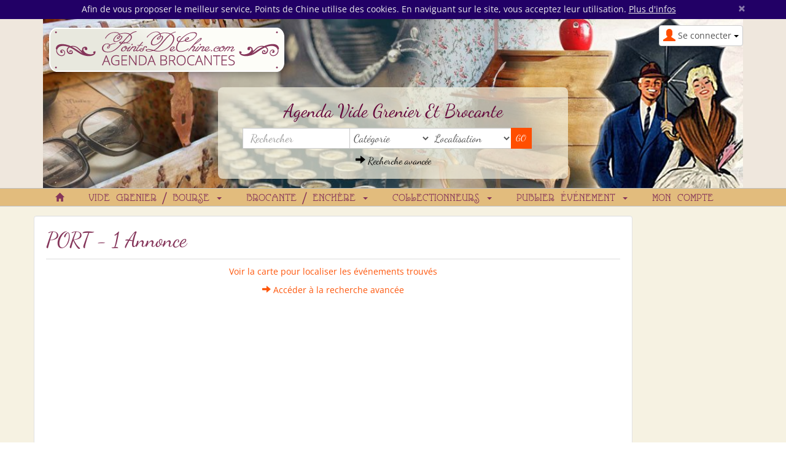

--- FILE ---
content_type: text/html; charset=utf-8
request_url: https://www.pointsdechine.com/acheter/recherche-fournisseur-0-port.html
body_size: 10657
content:
<!DOCTYPE html>
<html lang="fr" dir="ltr">
	<head prefix="og: http://ogp.me/ns# fb: http://ogp.me/ns/fb#">
	
	<meta charset="utf-8" /><title>Port Antiquité - Brocante</title>
<meta name="keywords" content="port, antiquité, brocante" />
<meta name="description" content="Port. Port" />
<meta name="author" content="Points de Chine" />
<meta name="generator" content="https://www.peel.fr/" />
<meta name="robots" content="all" />
<meta name="viewport" content="width=device-width, initial-scale=1.0" />
	<link rel="icon" type="image/x-icon" href="https://www.pointsdechine.com/upload/favicon.ico" />
	<link rel="shortcut icon" type="image/x-icon" href="https://www.pointsdechine.com/upload/favicon.ico" />		<link rel="stylesheet" href="https://www.pointsdechine.com/cache/css_minified_4fc2a992051e949a.css" media="all" />
	<style>
				</style>
	
		
<link rel="preload" href="https://www.pointsdechine.com/lib/fonts/glyphicons-halflings-regular.woff2" as="font" type="font/woff2" crossorigin />
	<!--[if lt IE 9]>
	<script src="https://www.pointsdechine.com/lib/js/html5shiv.js"></script>
    <script src="https://www.pointsdechine.com/lib/js/respond.js"></script>
	<![endif]-->
</head>
	<body vocab="http://schema.org/" typeof="WebPage">
						
						
		<!-- Début Total -->
		<div id="total" class="clearfix page_">
			<!-- Début header -->
						<div class="page_warning alert-dismissable"><div class="container"><div class="row"><div class="col-sm-12">Afin de vous proposer le meilleur service, Points de Chine utilise des cookies. En naviguant sur le site, vous acceptez leur utilisation. <a href="https://www.pointsdechine.com/legal.php" style="text-decoration:underline">Plus d'infos</a> <button type="button" class="close remember-close" data-dismiss="alert" id="page_warning_close">×</button></div></div></div></div>			<header id="main_header">
				<div class="navbar yamm navbar-default navbar-static-top">
					<div class="navbar-inner">
						<div class="container">
							<div class="navbar-header">
																										<div class="navbar-brand"><a href="https://www.pointsdechine.com/"><img src="https://www.pointsdechine.com/modeles/destockplus/images/logo_fr.png" alt="Points de Chine" /></a></div>
																																	<button type="button" class="navbar-toggle" data-toggle="collapse" data-target=".navbar-collapse">
									<span class="icon-bar"></span>
									<span class="icon-bar"></span>
									<span class="icon-bar"></span>
								</button>
																																																<div id="header_login" class="pull-right">
																		<div class="dropdown">
										<a class="dropdown-toggle btn btn-default" href="#" data-toggle="dropdown"><span class="visible-xs"><span class="glyphicon glyphicon-user header_user"></span><span class="caret"></span></span><span class="hidden-xs"><span class="glyphicon glyphicon-user header_user"></span><span class="header_user_text">Se connecter <span class="caret"></span></span></span></a>
										<div class="dropdown-menu">
											<div id="compte_login_mini" class="">
	<form class="entryform form-inline" role="form" method="post" action="https://www.pointsdechine.com/membre.php">
		<table class="module_login">
			<tr>
				<td>Email / pseudo :</td>
				<td class="module_login_email"><input type="text" class="form-control" name="email" value="" autocapitalize="none" /></td>
			</tr>
			<tr>
				<td>Mot de passe :<br />&nbsp;</td>
				<td class="module_login_password"><input type="password" class="form-control" size="32" name="mot_passe" value="" autocapitalize="none" />
					<p><a href="https://www.pointsdechine.com/utilisateurs/oubli_mot_passe.php">Mot de passe oublié ?</a></p>
				</td>
			</tr>
			<tr>
				<td class="module_login_submit" colspan="2"><input type="hidden" name="token" value="1d7219c4d104f6fbbe1cc5c057a2398c" /><input type="submit" value="Se connecter" class="btn btn-success" /></td>
			</tr>
			<tr>
				<td class="center" style="padding-top:5px;" colspan="2">
																<div class="divider" role="presentation"></div>
						<p><a href="https://www.pointsdechine.com/mon_espace/inscription.php" class="btn btn-primary">Ouvrir un compte</a></p>
														</td>
			</tr>
		</table>
	</form>
</div>
										</div>
									</div>
								</div>
																									<div id="flags" style="text-align:right;"></div>
<div class="">
<div class="header_search_block col-sm-6 col-sm-offset-3 col-xs-10 col-xs-offset-1"><div id="top_search">
		<form class="entryform form-inline" role="form" method="get" action="https://www.pointsdechine.com/search.php" id="recherche">
				<fieldset>
			<input type="hidden" name="match" id="search_match" value="1" />
			<div id="search_wrapper" class="input-group">
									<div><p>Agenda Vide Grenier et Brocante</p></div>
								<div class="row">
					<div class="col-md-4">
						<input type="text" class="form-control" name="search" id="search" value="" title="Rechercher" placeholder="Rechercher" />
					</div>
									<div class="col-md-3">
						<span class="input-group-addon">
							<select class="form-control" id="search_category" name="cat_select">
								<option value="">Catégorie</option>
												<option value="115">Brocante / Enchère</option>				<option value="121">&nbsp;&nbsp;Braderie</option>						<option value="116">&nbsp;&nbsp;Brocante</option>						<option value="117">&nbsp;&nbsp;Marché aux puces</option>						<option value="122">&nbsp;&nbsp;Marché de Noël</option>						<option value="118">&nbsp;&nbsp;Salon antiquaires</option>								<option value="125">Collectionneurs</option>				<option value="126">&nbsp;&nbsp;Bourse aux disques de collection</option>						<option value="127">&nbsp;&nbsp;Bourse aux livres et vieux papiers</option>						<option value="128">&nbsp;&nbsp;Bourse d'objets publicitaires</option>						<option value="132">&nbsp;&nbsp;Bourse de collections diverses</option>						<option value="129">&nbsp;&nbsp;Bourse de miniatures</option>						<option value="131">&nbsp;&nbsp;Bourse philatélique</option>						<option value="133">&nbsp;&nbsp;Salon de collectionneurs</option>								<option value="100">Vide grenier / Bourse</option>				<option value="102">&nbsp;&nbsp;Bourse aux jouets</option>						<option value="101">&nbsp;&nbsp;Bourse aux livres</option>						<option value="108">&nbsp;&nbsp;Bourse d'échange / Foire au troc</option>						<option value="105">&nbsp;&nbsp;Bourse de puériculture</option>						<option value="110">&nbsp;&nbsp;Foire à tout</option>						<option value="113">&nbsp;&nbsp;Vide dressing</option>						<option value="111">&nbsp;&nbsp;Vide grenier</option>				
							</select>
						</span>
					</div>
													<div class="col-md-3"><span class="input-group-addon">
<select class="form-control" id="search_location_in_header" name="location">
	<option value="">Localisation</option>
	
	<option value="d09" > Ariége</option>
	<option value="d01" >Ain</option>
	<option value="d02" >Aisne</option>
	<option value="d03" >Allier</option>
	<option value="d05" >Alpes (Hautes)</option>
	<option value="d04" >Alpes de Haute Provence</option>
	<option value="d06" >Alpes Maritimes</option>
	<option value="d07" >Ardéche</option>
	<option value="d08" >Ardennes</option>
	<option value="d10" >Aube</option>
	<option value="d11" >Aude</option>
	<option value="d12" >Aveyron</option>
	<option value="d90" >Belfort (Territoire de)</option>
	<option value="d13" >Bouches du Rhône</option>
	<option value="d14" >Calvados</option>
	<option value="d15" >Cantal</option>
	<option value="d16" >Charente</option>
	<option value="d17" >Charente Maritime</option>
	<option value="d18" >Cher</option>
	<option value="d19" >Corréze</option>
	<option value="d2A" >Corse du sud</option>
	<option value="d21" >Côte d'or</option>
	<option value="d22" >Côtes d'armor</option>
	<option value="d23" >Creuse </option>
	<option value="d24" >Dordogne</option>
	<option value="d25" >Doubs</option>
	<option value="d26" >Drôme</option>
	<option value="d91" >Essonne</option>
	<option value="d27" >Eure</option>
	<option value="d28" >Eure et Loir</option>
	<option value="d29" >Finistére</option>
	<option value="d30" >Gard</option>
	<option value="d31" >Garonne (Haute)</option>
	<option value="d32" >Gers</option>
	<option value="d33" >Gironde</option>
	<option value="d971" >Guadeloupe</option>
	<option value="d973" >Guyane</option>
	<option value="d2B" >Haute corse</option>
	<option value="d92" >Hauts de Seine</option>
	<option value="d34" >Hérault</option>
	<option value="d35" >Ile et Vilaine</option>
	<option value="d36" >Indre</option>
	<option value="d37" >Indre et Loire</option>
	<option value="d38" >Isére</option>
	<option value="d39" >Jura</option>
	<option value="d40" >Landes</option>
	<option value="d41" >Loir et Cher</option>
	<option value="d42" >Loire</option>
	<option value="d43" >Loire (Haute)</option>
	<option value="d44" >Loire Atlantique</option>
	<option value="d45" >Loiret</option>
	<option value="d46" >Lot</option>
	<option value="d47" >Lot et Garonne</option>
	<option value="d48" >Lozére</option>
	<option value="d49" >Maine et Loire</option>
	<option value="d50" >Manche</option>
	<option value="d51" >Marne</option>
	<option value="d52" >Marne (Haute)</option>
	<option value="d972" >Martinique</option>
	<option value="d53" >Mayenne</option>
	<option value="d976" >Mayotte</option>
	<option value="d54" >Meurthe et Moselle</option>
	<option value="d55" >Meuse</option>
	<option value="d56" >Morbihan</option>
	<option value="d57" >Moselle</option>
	<option value="d58" >Niévre</option>
	<option value="d59" >Nord</option>
	<option value="d60" >Oise</option>
	<option value="d61" >Orne</option>
	<option value="d75" >Paris</option>
	<option value="d62" >Pas de Calais</option>
	<option value="d63" >Puy de Dôme</option>
	<option value="d65" >Pyrénées (Hautes)</option>
	<option value="d64" >Pyrénées Atlantiques</option>
	<option value="d66" >Pyrénées Orientales</option>
	<option value="d974" >Réunion</option>
	<option value="d67" >Rhin (Bas)</option>
	<option value="d68" >Rhin (Haut)</option>
	<option value="d69" >Rhône</option>
	<option value="d70" >Saône (Haute)</option>
	<option value="d71" >Saône et Loire</option>
	<option value="d72" >Sarthe</option>
	<option value="d73" >Savoie</option>
	<option value="d74" >Savoie (Haute)</option>
	<option value="d77" >Seine et Marne</option>
	<option value="d76" >Seine Maritime</option>
	<option value="d93" >Seine Saint Denis</option>
	<option value="d79" >Sèvres (Deux)</option>
	<option value="d80" >Somme</option>
	<option value="d81" >Tarn</option>
	<option value="d82" >Tarn et Garonne</option>
	<option value="d95" >Val d'oise</option>
	<option value="d94" >Val de Marne</option>
	<option value="d83" >Var</option>
	<option value="d84" >Vaucluse</option>
	<option value="d85" >Vendée</option>
	<option value="d86" >Vienne</option>
	<option value="d87" >Vienne (Haute)</option>
	<option value="d88" >Vosges</option>
	<option value="d89" >Yonne</option>
	<option value="d78" >Yvelines</option>
	<option value="0" >---</option>
	<option value="r23" >Alsace</option>
	<option value="r1" >Aquitaine</option>
	<option value="r2" >Auvergne</option>
	<option value="r24" >Basse-Normandie</option>
	<option value="r3" >Bourgogne</option>
	<option value="r4" >Bretagne</option>
	<option value="r5" >Centre</option>
	<option value="r6" >Champagne Ardenne</option>
	<option value="r7" >Corse</option>
	<option value="r8" >DOM/TOM</option>
	<option value="r9" >Franche Comté</option>
	<option value="r17" >Haute Normandie </option>
	<option value="r10" >Ile de France</option>
	<option value="r11" >Languedoc Roussillon</option>
	<option value="r12" >Limousin</option>
	<option value="r13" >Lorraine</option>
	<option value="r14" >Midi Pyrénées</option>
	<option value="r15" >Nord Pas de Calais</option>
	<option value="r18" >Pays de la Loire</option>
	<option value="r19" >Picardie</option>
	<option value="r20" >Poitou Charentes</option>
	<option value="r21" >Provence Alpes Côte d'azur</option>
	<option value="r22" >Rhône Alpes</option>
	<option value="1" >---</option>
	<option value="c11" >Belgique</option>
	<option value="c16" >Chine (Rép. pop.)</option>
	<option value="c106" >Dominicaine (Rep.)</option>
	<option value="c1" >France</option>
	<option value="c125" >France - Guadeloupe</option>
	<option value="c115" >France - Guyane</option>
	<option value="c152" >Luxembourg</option>
	<option value="c58" >Suisse</option>
</select></span></div>
									<div class="col-md-2">
						<span class="input-group-btn left">
							<input type="submit" class="btn btn-default btn-header_search" value="GO" />
						</span>
					</div>
								</div>
				<div class="header_search_advanced_search_link_block">
					<a class="header_search_advanced_search_link" href="https://www.pointsdechine.com/search.php#advanced_search_form"><span class="glyphicon glyphicon-arrow-right"></span>&nbsp;Recherche avancée</a>
				</div>
			</div><!-- /input-group -->
		</fieldset>
	</form>
</div></div>
</div>
																								<div class="advertising6  header_basicblock header_advertising6  advertising6_fr " ><div class="ba_pu visible- "><script async src="//pagead2.googlesyndication.com/pagead/js/adsbygoogle.js"></script>
<!-- Pointsdechine Haut de page -->
<ins class="adsbygoogle"
     data-ad-client="ca-pub-4301409126823487"
     data-ad-slot="9068107729"
	 enable_page_level_ads= "true"></ins>
<script>
(adsbygoogle = window.adsbygoogle || []).push({});
</script></div></div>
<div class="menu  header_basicblock header_menu  menu_fr "  >			</div>
		</div>
		
	</div>
	<div class="main_menu_wide_anchor"></div>
	<div class="navbar-inner main_menu_wide">
		<div class="container">

			<div class="navbar-collapse collapse">
				<nav class="main_menu">
					<ul id="menu1" class="nav navbar-nav">
																			<li class="menu_main_item menu_home">
															<a id="menu_65a0" href="https://www.pointsdechine.com/"><span class="glyphicon glyphicon-home"></span></a>
																							
						</li>
																										<li class="menu_main_item menu_ads_100 dropdown">
															<a id="menu_a8ad" href="https://www.pointsdechine.com/Vide-grenier-Bourse-1-100.html" class="dropdown-toggle" data-toggle="dropdown" role="button">Vide grenier / Bourse <span class="caret"></span></a>
																							
									<ul class="sousMenu dropdown-menu" role="menu">				<li class="minus">
			<a href="https://www.pointsdechine.com/Bourse-aux-jouets-1-102.html">Bourse aux jouets</a>
	</li>
						<li class="minus">
			<a href="https://www.pointsdechine.com/Bourse-aux-livres-1-101.html">Bourse aux livres</a>
	</li>
						<li class="minus">
			<a href="https://www.pointsdechine.com/Bourse-d-echange-Foire-au-troc-1-108.html">Bourse d'échange / Foire au troc</a>
	</li>
						<li class="minus">
			<a href="https://www.pointsdechine.com/Bourse-de-puericulture-1-105.html">Bourse de puériculture</a>
	</li>
						<li class="minus">
			<a href="https://www.pointsdechine.com/Foire-a-tout-1-110.html">Foire à tout</a>
	</li>
						<li class="minus">
			<a href="https://www.pointsdechine.com/Vide-dressing-1-113.html">Vide dressing</a>
	</li>
						<li class="minus">
			<a href="https://www.pointsdechine.com/Vide-grenier-1-111.html">Vide grenier</a>
	</li>
		</ul>
						</li>
																										<li class="menu_main_item menu_ads_115 dropdown">
															<a id="menu_4a8d" href="https://www.pointsdechine.com/Brocante-Enchere-1-115.html" class="dropdown-toggle" data-toggle="dropdown" role="button">Brocante / Enchère <span class="caret"></span></a>
																							
									<ul class="sousMenu dropdown-menu" role="menu">				<li class="minus">
			<a href="https://www.pointsdechine.com/Braderie-1-121.html">Braderie</a>
	</li>
						<li class="minus">
			<a href="https://www.pointsdechine.com/Brocante-1-116.html">Brocante</a>
	</li>
						<li class="minus">
			<a href="https://www.pointsdechine.com/Marche-aux-puces-1-117.html">Marché aux puces</a>
	</li>
						<li class="minus">
			<a href="https://www.pointsdechine.com/Marche-de-Noel-1-122.html">Marché de Noël</a>
	</li>
						<li class="minus">
			<a href="https://www.pointsdechine.com/Salon-antiquaires-1-118.html">Salon antiquaires</a>
	</li>
		</ul>
						</li>
																										<li class="menu_main_item menu_ads_125 dropdown">
															<a id="menu_a3d5" href="https://www.pointsdechine.com/Collectionneurs-1-125.html" class="dropdown-toggle" data-toggle="dropdown" role="button">Collectionneurs <span class="caret"></span></a>
																							
									<ul class="sousMenu dropdown-menu" role="menu">				<li class="minus">
			<a href="https://www.pointsdechine.com/Bourse-aux-disques-de-collection-1-126.html">Bourse aux disques de collection</a>
	</li>
						<li class="minus">
			<a href="https://www.pointsdechine.com/Bourse-aux-livres-et-vieux-papiers-1-127.html">Bourse aux livres et vieux papiers</a>
	</li>
						<li class="minus">
			<a href="https://www.pointsdechine.com/Bourse-d-objets-publicitaires-1-128.html">Bourse d'objets publicitaires</a>
	</li>
						<li class="minus">
			<a href="https://www.pointsdechine.com/Bourse-de-collections-diverses-1-132.html">Bourse de collections diverses</a>
	</li>
						<li class="minus">
			<a href="https://www.pointsdechine.com/Bourse-de-miniatures-1-129.html">Bourse de miniatures</a>
	</li>
						<li class="minus">
			<a href="https://www.pointsdechine.com/Bourse-philatelique-1-131.html">Bourse philatélique</a>
	</li>
						<li class="minus">
			<a href="https://www.pointsdechine.com/Salon-de-collectionneurs-1-133.html">Salon de collectionneurs</a>
	</li>
		</ul>
						</li>
																										<li class="menu_main_item menu_sell dropdown">
															<a id="menu_d759" href="https://www.pointsdechine.com/modules/annonces/creation_annonce.php" class="dropdown-toggle" data-toggle="dropdown" role="button">Publier événement <span class="caret"></span></a>
																							<ul class="sousMenu dropdown-menu" role="menu" aria-labelledby="menu_d759">
																											<li>
																				<a href="https://www.pointsdechine.com/modules/annonces/creation_annonce.php">Publier des annonces</a>
																			</li>
																																					<li role="presentation" class="divider"></li>
																																					<li>
																				<a href="https://www.pointsdechine.com/annonces-gold">Annonces GOLD</a>
																			</li>
																																					<li>
																				<a href="https://www.pointsdechine.com/sponsor-categorie.html">Sponsor de catégorie</a>
																			</li>
																																					<li>
																				<a href="https://www.pointsdechine.com/publicite">Publicité</a>
																			</li>
																																					<li>
																				<a href="https://www.pointsdechine.com/nos-autres-services-3/creation-de-votre-site-16.html">Boutiques en ligne</a>
																			</li>
																																					<li>
																				<a href="https://www.pointsdechine.com/flux-d-annonces">Flux d'annonces</a>
																			</li>
																																					<li role="presentation" class="divider"></li>
																																					<li>
																				<a href="https://www.pointsdechine.com/nos-services.html">Comparer nos offres</a>
																			</li>
																																					<li>
																				<a href="https://www.pointsdechine.com/nos-autres-services">Nos autres services</a>
																			</li>
																																					<li>
																				<a href="https://www.pointsdechine.com/acheter/annonceur-0.html">Vitrine des annonceurs</a>
																			</li>
																																					<li role="presentation" class="divider"></li>
																																					<li>
																				<a href="https://www.pointsdechine.com/membre.php">Mon compte</a>
																			</li>
																																					<li>
																				<a href="https://www.pointsdechine.com/contact/">Contact</a>
																			</li>
																										</ul>
															
						</li>
																										<li class="menu_main_item menu_account">
															<a id="menu_4bb7" href="https://www.pointsdechine.com/membre.php">Mon compte</a>
																							
						</li>
																		</ul>
				</nav></div>

								
							</div>
						</div>
					</div>
				</div>
									<div class="container"></div>
							</header>
			<!-- Fin Header -->
						
			<!-- Début main_content -->
			<div id="main_content" class="column_3" style="clear:both">
								<div class="container">
					<div class="row">
						
						<!-- Début middle_column -->
						<div class="middle_column well col-sm-9 col-lg-10">
							
							<div class="middle_column_header">&nbsp;</div>
							<div class="middle_column_repeat">
																<a href="#" id="haut_de_page"></a>
								
								
									<h1 property="name" class="search_result">PORT - 1 Annonce </h1>
<div class="center"><a href="#" onclick="var form=document.createElement('form');form.style.visibility='hidden';form.method='POST';form.action='https://www.pointsdechine.com/acheter/recherche-fournisseur-0-port.html';var input = document.createElement('input');input.name='showmap';input.value='ada797986c788fc711b6f7a20cd0fa46';form.appendChild(input);document.body.appendChild(form);form.submit();">Voir la carte pour localiser les événements trouvés</a></div><div class="top_page_advanced_search_link_block"><a class="top_page_advanced_search_link" href="#advanced_search_form"><span class="glyphicon glyphicon-arrow-right"></span>&nbsp;Accéder à la recherche avancée</a></div>
<div class="ads_list row">
	<div class="col-sm-12"><div class="advertising17  top_vitrine_basicblock top_vitrine_advertising17  advertising17_fr " ><div class="ba_pu visible- "><script async src="//pagead2.googlesyndication.com/pagead/js/adsbygoogle.js"></script>
<!-- Pointsdechine Haut de page -->
<ins class="adsbygoogle"
     style="display:block;"
     data-ad-client="ca-pub-4301409126823487"
     data-ad-slot="8173368995"
	 data-ad-format="auto"></ins>
<script>
(adsbygoogle = window.adsbygoogle || []).push({});
</script></div></div>
</div>
	<div class="col-md-12 ">
			<div class="clearfix"></div>
			<div class="ads_list_date_title">Dimanche 24 mai 2026</div>
			<div class="list-item bg_standard_ad_2 well">
					
				<div class="col_head">
				
					<div class="col_head col_rating">
						
<div class="rating_bar_div">
	<div class="rating_table product_title_ad_standard">
		<div>
			
			<div class="rating_area middle">
				<ul id="unit_ul321033" class="unit-rating" style="width:105px;">
					<li class="current-rating" style="width:81.9px;">3.9/5</li><li><a href="https://www.pointsdechine.com/vide-grenier-amicale-laique-ecole-321033.html" title="Voter : 1 sur 5" onclick="post_comment(1,321033, '','','https://www.pointsdechine.com', 'vote', 'false'); return false;" class="r1-unit" rel="nofollow">1</a></li><li><a href="https://www.pointsdechine.com/vide-grenier-amicale-laique-ecole-321033.html" title="Voter : 2 sur 5" onclick="post_comment(2,321033, '','','https://www.pointsdechine.com', 'vote', 'false'); return false;" class="r2-unit" rel="nofollow">2</a></li><li><a href="https://www.pointsdechine.com/vide-grenier-amicale-laique-ecole-321033.html" title="Voter : 3 sur 5" onclick="post_comment(3,321033, '','','https://www.pointsdechine.com', 'vote', 'false'); return false;" class="r3-unit" rel="nofollow">3</a></li><li><a href="https://www.pointsdechine.com/vide-grenier-amicale-laique-ecole-321033.html" title="Voter : 4 sur 5" onclick="post_comment(4,321033, '','','https://www.pointsdechine.com', 'vote', 'false'); return false;" class="r4-unit" rel="nofollow">4</a></li><li><a href="https://www.pointsdechine.com/vide-grenier-amicale-laique-ecole-321033.html" title="Voter : 5 sur 5" onclick="post_comment(5,321033, '','','https://www.pointsdechine.com', 'vote', 'false'); return false;" class="r5-unit" rel="nofollow">5</a></li>
				</ul>
			</div>
			<div class="rating_bar_more_infos">France <img src="https://www.pointsdechine.com/lib/flag/fr.gif" width="18" height="12" alt="" title="France" />  44290 <a href="https://www.pointsdechine.com/Vide-grenier-1-111.html" class="ads_list_category_name">Vide grenier</a></div>
			<div class="rapport-abus">
<div id="abuse_report_link_321033" style="display:inline-block">
	<p style="cursor:pointer;text-decoration: underline;" class="hidden-print" onclick="post_comment_abus(321033, '', 'https://www.pointsdechine.com', 'show', 'false', 'ad'); return false;">Signalez un abus</p>
</div></div><div class="clearfix"></div>
		</div>
	</div>
	<div id="comment_report_ajax_321033"></div>
</div>
					</div>
				</div>
				<div>
					<div class="col_image center col-sm-4 col-md-3">
						<a title="Vide grenier Amicale laïque école Jules Verne" href="https://www.pointsdechine.com/vide-grenier-amicale-laique-ecole-321033.html" ><img src="https://www.pointsdechine.com/upload/thumbs/brocante_defaut-f1911f.png" alt="photo non disponible" class="hidden-print" /></a>
						
						
					</div>
					<div class="ads_content_p col-sm-8 col-md-6">

						<div>
							<div class="ads_list_title">
								<div><a href="https://www.pointsdechine.com/vide-grenier-amicale-laique-ecole-321033.html" class="annonce_liste_titre">Vide grenier Amicale laïque école Jules Verne</a></div>
							</div>
						</div>

						<p class="ads_list_date">Dimanche 24 mai 2026</p>
						
						<p class="ads_list_description">Vide grenier au bord de la vilaine au profit de l&#39;&eacute;cole Jules Verne de Besle. Restauration sur place et buvette. SANS RESERVATION 1&euro; le m&egrave;tre lin&eacute;aire minimun 3m, possibilit&eacute; de mettre le v&eacute;hicule derri&egrave;re l&#39;emplacement. Se pr...</p>
					</div>
					
								<div class="infos_soc col-sm-12 col-md-3">
									
									<h3><a href="https://www.pointsdechine.com/amicalelaique44290">amicale laïque de l'école Jule verne à Besle sur Vilaine</a></h3>
									<ul>
										<li>44290 - Besle sur vilaine</li><li>00 00 00 00 00</li>
									</ul>
								</div>
				</div>
				<div class="clearfix"></div>
			</div>

		</div>
	<div class="clearfix"></div>

</div><div class="clearfix"></div><div class="center"><div class="advertising18  bottom_vitrine_basicblock bottom_vitrine_advertising18  advertising18_fr " ><div class="ba_pu visible- "><script async src="//pagead2.googlesyndication.com/pagead/js/adsbygoogle.js"></script>
<!-- Pointsdechine Haut de page -->
<ins class="adsbygoogle"
     style="display:block;"
     data-ad-client="ca-pub-4301409126823487"
     data-ad-slot="7315405280"
	 data-ad-format="auto"></ins>
<script>
(adsbygoogle = window.adsbygoogle || []).push({});
</script></div></div>
</div><div class="clearfix"></div><div class="multipage-area">
		<div class="center">
		Nombre de résultats par page :  <a href="https://www.pointsdechine.com/acheter/recherche-fournisseur-1-port.html?nombre=10&amp;multipage=session_multipage_affiche_annonces" rel="nofollow">10</a> <b>50</b> <a href="https://www.pointsdechine.com/acheter/recherche-fournisseur-1-port.html?nombre=250&amp;multipage=session_multipage_affiche_annonces" rel="nofollow">250</a>
	</div>
</div>
						<h2 class="search_result">Résultat de votre recherche PORT VITRINES DES EXPOSANTS - 10 Résultats</h2>
							<p>
	<b>1. <a href="https://www.pointsdechine.com/boutique-association_sportive_saint_cloud_villampuy_28200.html">"association_s<span class="search_tag">port</span>ive_saint_cloud_/_villampuy"_28200</a></b> - 28 : Brocante  Vide-Greniers - SAINT CLOUD EN DUNOIS
</p>
											<p>
	<b>2. <a href="https://www.pointsdechine.com/boutique-agnes_sasportes_92.html">agnes_sas<span class="search_tag">port</span>es_92</a></b> - 92 : Vide-greniers - COLOMBES
</p>
											<p>
	<b>3. <a href="https://www.pointsdechine.com/boutique-amitie_sport_detente_de_bardenac_%28mr_camus%29_16210.html">amitie_s<span class="search_tag">port</span>_detente_de_bardenac_(mr_camus)_16210</a></b> - 16 : 7ème Brocante  Vide-Greniers - BARDENAC
</p>
											<p>
	<b>4. <a href="https://www.pointsdechine.com/boutique-animation__sports__loisirs_10350.html">animation__s<span class="search_tag">port</span>s__loisirs_10350</a></b> - 10 : Vide-Greniers - LE PAVILLON SAINTE JULIE
</p>
											<p>
	<b>5. <a href="https://www.pointsdechine.com/boutique-anjou_sport_nature_49220.html">anjou_s<span class="search_tag">port</span>_nature_49220</a></b> - 49 : Vide-Greniers et Marché BIO - La Jaille Yvon
</p>
											<p>
	<b>6. <a href="https://www.pointsdechine.com/boutique-annaig_le_port_.html">annaig_le_<span class="search_tag">port</span>_</a></b> - 56 : 8ème Vide-greniers - Lorient
</p>
											<p>
	<b>7. <a href="https://www.pointsdechine.com/boutique-annecien_handisport_74950.html">annecien_handis<span class="search_tag">port</span>_74950</a></b> - 74 : Salon de la Brocante et des Antiquités - SEYNOD
</p>
											<p>
	<b>8. <a href="https://www.pointsdechine.com/boutique-annecien_handisport_74960.html">annecien_handis<span class="search_tag">port</span>_74960</a></b> - 74 : Salon de la Brocante et des Antiquités - SEYNOD
</p>
											<p>
	<b>9. <a href="https://www.pointsdechine.com/boutique-association_collectionneurs_des_portes_du_perche_28240.html">association_collectionneurs_des_<span class="search_tag">port</span>es_du_perche_28240</a></b> - 28 : 23ème FOIRE AUX COLLECTIONS - LA LOUPE
</p>
											<p>
	<b>10. <a href="https://www.pointsdechine.com/boutique-association_culturelle_et_sportive_40230.html">association_culturelle_et_s<span class="search_tag">port</span>ive_40230</a></b> - 40 : Vide-Greniers - JOSSE
</p>
							<div class="clearfix"></div>
			
<form id="advanced_search_form" class="entryform well form-inline search_form" action="https://www.pointsdechine.com/search.php" method="get">
	<h2>Rechercher PORT</h2>	<ul class="attribute_select_search attribute_select_search_part1">
		<li class="input">
			Rechercher : <input type="text" class="form-control" id="search_advanced_input" name="search" size="48" value="port" placeholder="Saisissez vos mots clés" />
			<select class="form-control" name="match" style="width:150px">
				<option value="1" selected="selected">Tous les mots</option>
				<option value="2">N'importe quel mot</option>
				<option value="3">La phrase exacte</option>
			</select>
		</li>
				<li>
			<input name="date_end[]" type="checkbox" value="future"> <span>Manifestations à venir</span><br />
			<input name="date_end[]" type="checkbox" value="past"> <span>Manifestations terminées</span><br />
					</li>
		<li class="input">
			Date : <input type="text" class="form-control datepicker" id="date" name="date" size="60" value="" />
		</li>
			</ul>
	<ul class="attribute_select_search attribute_select_search_part2">
				<li class="select_categorie_annonce">
			Catégorie : 
						<select class="form-control" name="cat_select">
				<option value="">Catégorie de l'annonce</option>
								<option value="115">Brocante / Enchère</option>				<option value="121">&nbsp;&nbsp;Braderie</option>						<option value="116">&nbsp;&nbsp;Brocante</option>						<option value="117">&nbsp;&nbsp;Marché aux puces</option>						<option value="122">&nbsp;&nbsp;Marché de Noël</option>						<option value="118">&nbsp;&nbsp;Salon antiquaires</option>								<option value="125">Collectionneurs</option>				<option value="126">&nbsp;&nbsp;Bourse aux disques de colle...</option>						<option value="127">&nbsp;&nbsp;Bourse aux livres et vieux ...</option>						<option value="128">&nbsp;&nbsp;Bourse d'objets publicitaires</option>						<option value="132">&nbsp;&nbsp;Bourse de collections diverses</option>						<option value="129">&nbsp;&nbsp;Bourse de miniatures</option>						<option value="131">&nbsp;&nbsp;Bourse philatélique</option>						<option value="133">&nbsp;&nbsp;Salon de collectionneurs</option>								<option value="100">Vide grenier / Bourse</option>				<option value="102">&nbsp;&nbsp;Bourse aux jouets</option>						<option value="101">&nbsp;&nbsp;Bourse aux livres</option>						<option value="108">&nbsp;&nbsp;Bourse d'échange / Foire au...</option>						<option value="105">&nbsp;&nbsp;Bourse de puériculture</option>						<option value="110">&nbsp;&nbsp;Foire à tout</option>						<option value="113">&nbsp;&nbsp;Vide dressing</option>						<option value="111">&nbsp;&nbsp;Vide grenier</option>				
			</select>
					</li>
			<li class="select_type">
							</li>
											<li class="input">
				Ville / Code postal : <input type="text" class="form-control"  id="city_zip" name="city_zip" size="60" value="" />
			</li>
									<li class="input">
				Localisation : 
<select class="form-control" id="search_location" name="location">
	<option value="">Choisissez</option>
	
	<option value="d09" > Ariége</option>
	<option value="d01" >Ain</option>
	<option value="d02" >Aisne</option>
	<option value="d03" >Allier</option>
	<option value="d05" >Alpes (Hautes)</option>
	<option value="d04" >Alpes de Haute Provence</option>
	<option value="d06" >Alpes Maritimes</option>
	<option value="d07" >Ardéche</option>
	<option value="d08" >Ardennes</option>
	<option value="d10" >Aube</option>
	<option value="d11" >Aude</option>
	<option value="d12" >Aveyron</option>
	<option value="d90" >Belfort (Territoire de)</option>
	<option value="d13" >Bouches du Rhône</option>
	<option value="d14" >Calvados</option>
	<option value="d15" >Cantal</option>
	<option value="d16" >Charente</option>
	<option value="d17" >Charente Maritime</option>
	<option value="d18" >Cher</option>
	<option value="d19" >Corréze</option>
	<option value="d2A" >Corse du sud</option>
	<option value="d21" >Côte d'or</option>
	<option value="d22" >Côtes d'armor</option>
	<option value="d23" >Creuse </option>
	<option value="d24" >Dordogne</option>
	<option value="d25" >Doubs</option>
	<option value="d26" >Drôme</option>
	<option value="d91" >Essonne</option>
	<option value="d27" >Eure</option>
	<option value="d28" >Eure et Loir</option>
	<option value="d29" >Finistére</option>
	<option value="d30" >Gard</option>
	<option value="d31" >Garonne (Haute)</option>
	<option value="d32" >Gers</option>
	<option value="d33" >Gironde</option>
	<option value="d971" >Guadeloupe</option>
	<option value="d973" >Guyane</option>
	<option value="d2B" >Haute corse</option>
	<option value="d92" >Hauts de Seine</option>
	<option value="d34" >Hérault</option>
	<option value="d35" >Ile et Vilaine</option>
	<option value="d36" >Indre</option>
	<option value="d37" >Indre et Loire</option>
	<option value="d38" >Isére</option>
	<option value="d39" >Jura</option>
	<option value="d40" >Landes</option>
	<option value="d41" >Loir et Cher</option>
	<option value="d42" >Loire</option>
	<option value="d43" >Loire (Haute)</option>
	<option value="d44" >Loire Atlantique</option>
	<option value="d45" >Loiret</option>
	<option value="d46" >Lot</option>
	<option value="d47" >Lot et Garonne</option>
	<option value="d48" >Lozére</option>
	<option value="d49" >Maine et Loire</option>
	<option value="d50" >Manche</option>
	<option value="d51" >Marne</option>
	<option value="d52" >Marne (Haute)</option>
	<option value="d972" >Martinique</option>
	<option value="d53" >Mayenne</option>
	<option value="d976" >Mayotte</option>
	<option value="d54" >Meurthe et Moselle</option>
	<option value="d55" >Meuse</option>
	<option value="d56" >Morbihan</option>
	<option value="d57" >Moselle</option>
	<option value="d58" >Niévre</option>
	<option value="d59" >Nord</option>
	<option value="d60" >Oise</option>
	<option value="d61" >Orne</option>
	<option value="d75" >Paris</option>
	<option value="d62" >Pas de Calais</option>
	<option value="d63" >Puy de Dôme</option>
	<option value="d65" >Pyrénées (Hautes)</option>
	<option value="d64" >Pyrénées Atlantiques</option>
	<option value="d66" >Pyrénées Orientales</option>
	<option value="d974" >Réunion</option>
	<option value="d67" >Rhin (Bas)</option>
	<option value="d68" >Rhin (Haut)</option>
	<option value="d69" >Rhône</option>
	<option value="d70" >Saône (Haute)</option>
	<option value="d71" >Saône et Loire</option>
	<option value="d72" >Sarthe</option>
	<option value="d73" >Savoie</option>
	<option value="d74" >Savoie (Haute)</option>
	<option value="d77" >Seine et Marne</option>
	<option value="d76" >Seine Maritime</option>
	<option value="d93" >Seine Saint Denis</option>
	<option value="d79" >Sèvres (Deux)</option>
	<option value="d80" >Somme</option>
	<option value="d81" >Tarn</option>
	<option value="d82" >Tarn et Garonne</option>
	<option value="d95" >Val d'oise</option>
	<option value="d94" >Val de Marne</option>
	<option value="d83" >Var</option>
	<option value="d84" >Vaucluse</option>
	<option value="d85" >Vendée</option>
	<option value="d86" >Vienne</option>
	<option value="d87" >Vienne (Haute)</option>
	<option value="d88" >Vosges</option>
	<option value="d89" >Yonne</option>
	<option value="d78" >Yvelines</option>
	<option value="0" >---</option>
	<option value="r23" >Alsace</option>
	<option value="r1" >Aquitaine</option>
	<option value="r2" >Auvergne</option>
	<option value="r24" >Basse-Normandie</option>
	<option value="r3" >Bourgogne</option>
	<option value="r4" >Bretagne</option>
	<option value="r5" >Centre</option>
	<option value="r6" >Champagne Ardenne</option>
	<option value="r7" >Corse</option>
	<option value="r8" >DOM/TOM</option>
	<option value="r9" >Franche Comté</option>
	<option value="r17" >Haute Normandie </option>
	<option value="r10" >Ile de France</option>
	<option value="r11" >Languedoc Roussillon</option>
	<option value="r12" >Limousin</option>
	<option value="r13" >Lorraine</option>
	<option value="r14" >Midi Pyrénées</option>
	<option value="r15" >Nord Pas de Calais</option>
	<option value="r18" >Pays de la Loire</option>
	<option value="r19" >Picardie</option>
	<option value="r20" >Poitou Charentes</option>
	<option value="r21" >Provence Alpes Côte d'azur</option>
	<option value="r22" >Rhône Alpes</option>
	<option value="1" >---</option>
	<option value="c11" >Belgique</option>
	<option value="c16" >Chine (Rép. pop.)</option>
	<option value="c106" >Dominicaine (Rep.)</option>
	<option value="c1" >France</option>
	<option value="c125" >France - Guadeloupe</option>
	<option value="c115" >France - Guyane</option>
	<option value="c152" >Luxembourg</option>
	<option value="c58" >Suisse</option>
</select>
			</li>
									<li class="select_country_annonce">Pays :
								<select class="form-control" name="country">
					<option value="">Choisissez...</option>
						<option value="Belgique">Belgique</option>
	<option value="Chine (Rép. pop.)">Chine (Rép. pop.)</option>
	<option value="Dominicaine (Rep.)">Dominicaine (Rep.)</option>
	<option value="France">France</option>
	<option value="France - Guadeloupe">France - Guadeloupe</option>
	<option value="France - Guyane">France - Guyane</option>
	<option value="Luxembourg">Luxembourg</option>
	<option value="Suisse">Suisse</option>

				</select>
											</li>
									<li class="near_position">
				A moins de <input type="text" id="near_position" name="near_position" class="form-control" size="6" value="" style="width:80px" /> km par rapport à votre position <input type="hidden" id="latitude" name="latitude" value="" /><input type="hidden" id="longitude" name="longitude" value="" /> - <span id="load_position"><a href="javascript:load_position()">Récupérer ma position (nécessaire pour cette fonctionnalité)</a></span>
<script><!--//--><![CDATA[//><!--
var latitude = null;
var longitude = null;
var loaded_position = false;
function load_position(){
	if (!loaded_position && navigator.geolocation){
		var watchId = navigator.geolocation.getCurrentPosition(successCallback, null, {enableHighAccuracy:true});
	}
	loaded_position = true;
}
function successCallback(position){
	latitude = position.coords.latitude;
	longitude = position.coords.longitude;
	document.getElementById("load_position").innerHTML="<span style=\"color:green\">Position OK</span>"; document.getElementById("latitude").value=latitude; document.getElementById("longitude").value=longitude;
};
//--><!]]></script>
			</li>
							</ul>
	<div class="attribute_select_search attribute_select_search_part3">
		<input class="btn btn-primary" type="submit" value="Rechercher" />
	</div>
</form>
	<br />

 

							</div>
														<div class="middle_column_footer">&nbsp;</div>
						</div>
												<!-- Début right_column -->
						<div class="side_column right_column col-sm-3 col-lg-2">
							<div class="advertising3  right_basicblock right_advertising3  advertising3_fr " ><div class="ba_pu visible- "><script async src="//pagead2.googlesyndication.com/pagead/js/adsbygoogle.js"></script>
<!-- Pointsdechine Haut de page -->
<ins class="adsbygoogle"
     style="display:inline-block;width:160px;height:600px;"
     data-ad-client="ca-pub-4301409126823487"
     data-ad-slot="6586858184"></ins>
<script>
(adsbygoogle = window.adsbygoogle || []).push({});
</script></div></div>
<div class="sideblocktitle sideblocktitle_guide_simplified">
	<div class="well">
		<div class="sideblocktitle_header">
			<h2>Informations</h2>		</div>
		<div class="sideblocktitle_content_container">
			<div class="sideblocktitle_content"><ul>
		<li class="minus"><a href="https://www.pointsdechine.com/lire/qui-sommes-nous--3/qui-sommes-nous--5.html">Qui sommes-nous ?</a></li>
		<li class="minus"><a href="https://www.pointsdechine.com/lire/qui-sommes-nous--3/visite-guidee-4.html">Visite guidée</a></li>
		<li class="minus"><a href="https://www.pointsdechine.com/search.php"><b>Recherche avancée</b></a></li>
								<li class="minus">
			<a href="https://www.pointsdechine.com/lire/notre-bibliotheque-23.html">Notre bibliothèque</a>
	</li>
		
	</ul>
</div>
		</div>
		<div class="sideblocktitle_footer"></div>
	</div>
</div>
						</div>
						<!-- Fin right_column -->
											</div>
				</div>
				<!-- Fin middle_column -->
							</div>
			<!-- Fin main_content -->	
			<div class="push"></div>
		</div>
		<!-- Fin Total -->
		<div class="scroll_to_top"><a href="#"><span class="glyphicon glyphicon-circle-arrow-up"></span></a></div>				<!-- Début Footer -->
		<div id="footer" class="clearfix">
						<div class="container">
				<div class="affiche_contenu_html_footer">
										
				</div>
			</div>
						<footer class="footer">
				<div class="container">
										<div class="row">
										<div class="col-md-9"><div class="ba_pu visible- "><div style="overflow: hidden; height: 90px; width: 728px;"><iframe src="https://www.algomtl.com/banniere_fr_-YKtUynr8.html" style="border:none; overflow:hidden; width:728px; height:90px;"></iframe></div></div></div>
<div class="rss_bloc col-sm-4 col-md-3 footer_col">
	<a style="margin-right:5px;" href="http://www.facebook.com/pointsdechine" onclick="return(window.open(this.href)?false:true);"><img src="https://www.pointsdechine.com/modeles/destockplus/images/facebook.png" alt="F" title="Facebook" width="48" height="48" /></a>
	<a href="https://www.pointsdechine.com/modules/annonces/rss.php" ><img src="https://www.pointsdechine.com/modeles/destockplus/images/rss.png" alt="rss" style="vertical-align:top;" title="RSS" width="48" height="48" /></a>
</div>
<div class="clearfix"></div>
<div class="col-sm-4 col-md-3 footer_col"><ul>
		<li class="minus"><a href="https://www.pointsdechine.com/lire/qui-sommes-nous--3/qui-sommes-nous--5.html">Qui sommes-nous ?</a></li>
		<li class="minus"><a href="https://www.pointsdechine.com/lire/qui-sommes-nous--3/visite-guidee-4.html">Visite guidée</a></li>
		<li class="minus"><a href="https://www.pointsdechine.com/search.php"><b>Recherche avancée</b></a></li>
		</ul>
</div>
<div class="col-sm-4 col-md-3 footer_col">
	<ul class="link">
				<li><a href="https://www.pointsdechine.com/contact/">Contact</a></li>
				<li><a href="https://www.pointsdechine.com/nos-partenaires">Nos Partenaires</a></li>
				<li><a href="https://www.pointsdechine.com/membre.php">Se connecter</a></li>
				<li><a href="https://www.pointsdechine.com/utilisateurs/enregistrement.php">S'inscrire</a></li>
				<li><a href="https://www.pointsdechine.com/legal.php">Informations légales</a></li>
				<li><a href="https://www.pointsdechine.com/cgv.php">Conditions de vente</a></li>
			</ul>
</div>

<div class="col-sm-4 col-md-3 footer_col">
<ul class="link">
    <li>Nos autres sites</li>
    <li><a onclick="return(window.open(this.href)?false:true);" href="http://www.destockplus.com/"><img alt="Destockage" src="https://www.pointsdechine.com/images/destock_plus_fr.png" /></a>
</li>
    <li><a onclick="return(window.open(this.href)?false:true);" href="http://www.algomtl.com/"><img alt="Import Export Algomtl" src="https://www.pointsdechine.com/images/algomtl.png" /></a>
</li>
<li><a onclick="return(window.open(this.href)?false:true);" href="http://www.peel.fr/"><img alt="Boutique en ligne PEEL" src="https://www.pointsdechine.com/images/peel_logo.png" /></a></li>
</ul>
</div>
<div class="col-sm-12 col-md-3 footer_col"><form class="entryform form-inline" role="form" action="https://www.pointsdechine.com/utilisateurs/newsletter.php?mode=inscription" id="newsletter_form" method="post">
	<div><span>Newsletter : </span></div>
	<div class="input-group">
		<input type="email" class="form-control" id="newsletter_email" name="email" value="" title="Votre email" placeholder="Votre email" autocapitalize="none" />
		<span class="input-group-btn"><input type="submit" class="btn btn-primary" value="OK" /></span>
		<input type="hidden" name="token" value="347064e1b8872181f59f6329d5075f80" />
	</div>
</form></div>
					<!-- div de fermeture pour la <div class="row"> -->
					</div>
																			<div class="clearfix"></div>
										<div class="footer_link"><p class="footer_end" style="text-align: center;">Site réalisé par l'<a href="https://www.advisto.fr/">agence web</a> <a href="https://www.advisto.fr/"><img alt="Agence web Advisto" style="padding-bottom:5px" src="https://www.pointsdechine.com/modeles/destockplus/images/advisto_logo.png" /></a> - Tous droits réservés</p></div>
					<div class="clearfix"></div>
									</div>
						</footer>
		</div>
		<!-- Fin Footer -->
		<script src="//maps.googleapis.com/maps/api/js?key=AIzaSyCpnM1KL7ujmfXneBIo13CTb4NEQegpm6k"></script>

		<script><!--//--><![CDATA[//><!--
			
	function loadScript(url,callback){
		var script = document.createElement("script");
		if(typeof document.attachEvent === "object"){
			// IE<=8
			script.onreadystatechange = function(){
				//once the script is loaded, run the callback
				if (script.readyState === "loaded" || script.readyState=="complete"){
					script.onreadystatechange = null;
					if (callback){callback()};
				};
			};  
		} else {
			// All other browsers
			script.onload = function(){
				//once the script is loaded, run the callback
				script.onload = null;
				if (callback){callback()};
			};
		};
		script.src = url;
		document.getElementsByTagName("head")[0].appendChild(script);
	};
	function downloadJSAtOnload() {
		if(async_launched) {
			return false;
		}
		async_launched = true;
		
		loadScript("https://www.pointsdechine.com/cache/js_minified_d2d2d1d6f7558966.js", function(){
				
	(function($) {
			
$("body").on("focus", "input.datepicker, .hasDatepicker:not('.nodays')", function(){
	if(!$(this).data("changeevent")) {
		$(this).data("changeevent", true);
		$(this).attr("autocomplete","off");
		if(!$(this).attr("placeholder") || $(this).attr("placeholder").length!=7) {
			$(this).on("change blur", function(){
				if($(this).val() == $(this).val().split("/").join("")) {
					if($(this).val().length == 6) {
						$(this).val($(this).val().substring(0,2) + "/" + $(this).val().substring(2,4) + "/20" + $(this).val().substring(4,6));
						$(this).trigger("change");
					} else if($(this).val().length == 8) {
						$(this).val($(this).val().substring(0,2) + "/" + $(this).val().substring(2,4) + "/" + $(this).val().substring(4,8));
						$(this).trigger("change");
					}
				}
			});
			$(this).attr("placeholder","jj/mm/aaaa");
		}
		if (false == $(this).hasClass("hasDatepicker")) {
			$(this).datepicker({
				dateFormat: "dd/mm/yy",
				changeMonth: true,
				changeYear: true,
				yearRange: "1902:2037",
				beforeShow: function(input, inst) {
					setTimeout(function(){
						$(".ui-datepicker").css("z-index", 9999999);
					}, 0);
				}
			});
	   }
   }
});
$("input.datepicker").attr("placeholder","jj/mm/aaaa");
$("input.datepicker, .hasDatepicker:not('.nodays')").attr("autocomplete","off").on("change blur", function(){
	if((!$(this).attr("placeholder") || $(this).attr("placeholder").length!=7) && $(this).val() == $(this).val().split("/").join("")) {
		if($(this).val().length == 6) {
			$(this).val($(this).val().substring(0,2) + "/" + $(this).val().substring(2,4) + "/20" + $(this).val().substring(4,6));
			$(this).trigger("change");
		} else if($(this).val().length == 8) {
			$(this).val($(this).val().substring(0,2) + "/" + $(this).val().substring(2,4) + "/" + $(this).val().substring(4,8));
			$(this).trigger("change");
		}
	}
});

			


		// Compatibilité pour iOS
		$(document).touchmove(function() { advisto_scroll() });
		$(window).scroll(function() { advisto_scroll() });


	bootbox.setDefaults({
		locale: "fr"
	});
	})(jQuery);
	
			});

	}
	// Different browsers
	var async_launched = false;
	if(document.addEventListener) document.addEventListener("DOMContentLoaded", downloadJSAtOnload, false);
	else if (window.addEventListener) window.addEventListener("load", downloadJSAtOnload, false);
	else if (window.attachEvent) window.attachEvent("onload", downloadJSAtOnload);
	else window.onload = downloadJSAtOnload;
	// Si onload trop retardé par chargement d'un site extérieur
	setTimeout(downloadJSAtOnload, 10000);
	
		//--><!]]></script>

		<!-- Global site tag (gtag.js) - Google Analytics -->
<script async src="https://www.googletagmanager.com/gtag/js?id=G-9TQ1PCH2BB"></script>
<script>
  window.dataLayer = window.dataLayer || [];
  function gtag(){dataLayer.push(arguments);}
  gtag('js', new Date());

  gtag('config', 'UA-234902-30');
  gtag('config', 'G-9TQ1PCH2BB');
</script>

					
					</body>
</html>

--- FILE ---
content_type: text/html; charset=utf-8
request_url: https://www.google.com/recaptcha/api2/aframe
body_size: 268
content:
<!DOCTYPE HTML><html><head><meta http-equiv="content-type" content="text/html; charset=UTF-8"></head><body><script nonce="uwaXVMnUWyLgIE-bHAIx_Q">/** Anti-fraud and anti-abuse applications only. See google.com/recaptcha */ try{var clients={'sodar':'https://pagead2.googlesyndication.com/pagead/sodar?'};window.addEventListener("message",function(a){try{if(a.source===window.parent){var b=JSON.parse(a.data);var c=clients[b['id']];if(c){var d=document.createElement('img');d.src=c+b['params']+'&rc='+(localStorage.getItem("rc::a")?sessionStorage.getItem("rc::b"):"");window.document.body.appendChild(d);sessionStorage.setItem("rc::e",parseInt(sessionStorage.getItem("rc::e")||0)+1);localStorage.setItem("rc::h",'1768882351058');}}}catch(b){}});window.parent.postMessage("_grecaptcha_ready", "*");}catch(b){}</script></body></html>